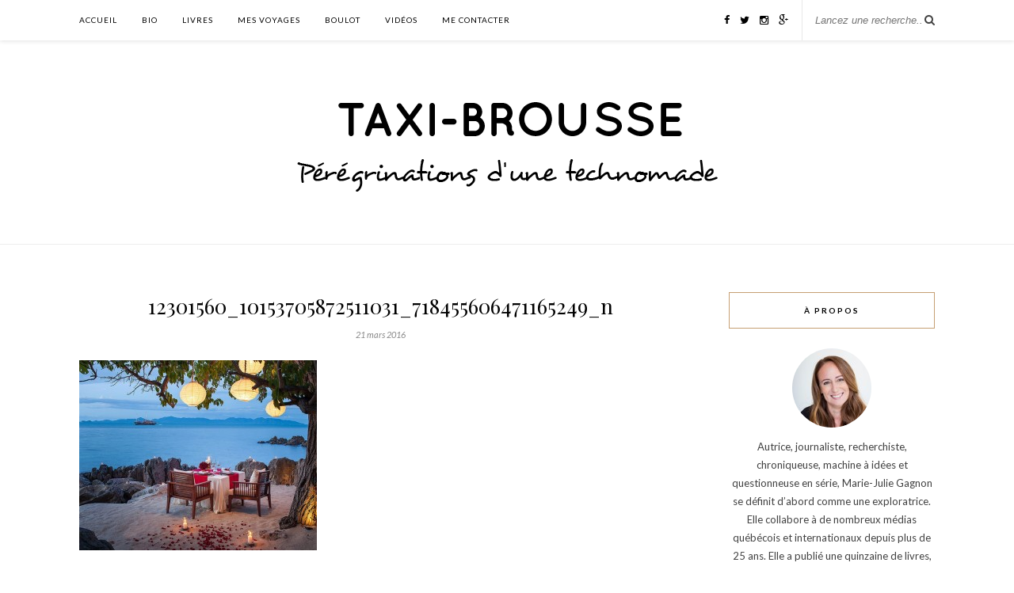

--- FILE ---
content_type: text/html; charset=UTF-8
request_url: https://www.taxibrousse.ca/2016/03/20/ou-iriez-vous-avec-un-budget-sans-limite/12301560_10153705872511031_718455606471165249_n/
body_size: 13491
content:
<!DOCTYPE html>
<html lang="fr-FR">
<head>

	<meta charset="UTF-8">
	<meta http-equiv="X-UA-Compatible" content="IE=edge">
	<meta name="viewport" content="width=device-width, initial-scale=1">

	

	<link rel="profile" href="https://gmpg.org/xfn/11" />
	
		
	<link rel="alternate" type="application/rss+xml" title="Taxi-Brousse RSS Feed" href="https://www.taxibrousse.ca/feed/" />
	<link rel="alternate" type="application/atom+xml" title="Taxi-Brousse Atom Feed" href="https://www.taxibrousse.ca/feed/atom/" />
	<link rel="pingback" href="https://www.taxibrousse.ca/xmlrpc.php" />
	
	<meta name='robots' content='index, follow, max-video-preview:-1, max-snippet:-1, max-image-preview:large' />

	<!-- This site is optimized with the Yoast SEO plugin v20.3 - https://yoast.com/wordpress/plugins/seo/ -->
	<title>12301560_10153705872511031_718455606471165249_n - Taxi-Brousse</title>
	<link rel="canonical" href="https://www.taxibrousse.ca/2016/03/20/ou-iriez-vous-avec-un-budget-sans-limite/12301560_10153705872511031_718455606471165249_n/" />
	<meta property="og:locale" content="fr_FR" />
	<meta property="og:type" content="article" />
	<meta property="og:title" content="12301560_10153705872511031_718455606471165249_n - Taxi-Brousse" />
	<meta property="og:description" content="Four Seasons Resort, Koh Samui, Thaïlande (Source: page Facebook de Four Seasons)" />
	<meta property="og:url" content="https://www.taxibrousse.ca/2016/03/20/ou-iriez-vous-avec-un-budget-sans-limite/12301560_10153705872511031_718455606471165249_n/" />
	<meta property="og:site_name" content="Taxi-Brousse" />
	<meta property="article:publisher" content="https://www.facebook.com/montaxibrousse" />
	<meta property="article:modified_time" content="2016-03-21T11:39:57+00:00" />
	<meta property="og:image" content="https://www.taxibrousse.ca/2016/03/20/ou-iriez-vous-avec-un-budget-sans-limite/12301560_10153705872511031_718455606471165249_n" />
	<meta property="og:image:width" content="960" />
	<meta property="og:image:height" content="767" />
	<meta property="og:image:type" content="image/jpeg" />
	<script type="application/ld+json" class="yoast-schema-graph">{"@context":"https://schema.org","@graph":[{"@type":"WebPage","@id":"https://www.taxibrousse.ca/2016/03/20/ou-iriez-vous-avec-un-budget-sans-limite/12301560_10153705872511031_718455606471165249_n/","url":"https://www.taxibrousse.ca/2016/03/20/ou-iriez-vous-avec-un-budget-sans-limite/12301560_10153705872511031_718455606471165249_n/","name":"12301560_10153705872511031_718455606471165249_n - Taxi-Brousse","isPartOf":{"@id":"https://www.taxibrousse.ca/#website"},"primaryImageOfPage":{"@id":"https://www.taxibrousse.ca/2016/03/20/ou-iriez-vous-avec-un-budget-sans-limite/12301560_10153705872511031_718455606471165249_n/#primaryimage"},"image":{"@id":"https://www.taxibrousse.ca/2016/03/20/ou-iriez-vous-avec-un-budget-sans-limite/12301560_10153705872511031_718455606471165249_n/#primaryimage"},"thumbnailUrl":"https://www.taxibrousse.ca/wp-content/uploads/2016/03/12301560_10153705872511031_718455606471165249_n.jpg","datePublished":"2016-03-21T11:39:23+00:00","dateModified":"2016-03-21T11:39:57+00:00","breadcrumb":{"@id":"https://www.taxibrousse.ca/2016/03/20/ou-iriez-vous-avec-un-budget-sans-limite/12301560_10153705872511031_718455606471165249_n/#breadcrumb"},"inLanguage":"fr-FR","potentialAction":[{"@type":"ReadAction","target":["https://www.taxibrousse.ca/2016/03/20/ou-iriez-vous-avec-un-budget-sans-limite/12301560_10153705872511031_718455606471165249_n/"]}]},{"@type":"ImageObject","inLanguage":"fr-FR","@id":"https://www.taxibrousse.ca/2016/03/20/ou-iriez-vous-avec-un-budget-sans-limite/12301560_10153705872511031_718455606471165249_n/#primaryimage","url":"https://www.taxibrousse.ca/wp-content/uploads/2016/03/12301560_10153705872511031_718455606471165249_n.jpg","contentUrl":"https://www.taxibrousse.ca/wp-content/uploads/2016/03/12301560_10153705872511031_718455606471165249_n.jpg","width":960,"height":767,"caption":"Four Seasons Resort, Koh Samui, Thaïlande (Source: page Facebook de Four Seasons)"},{"@type":"BreadcrumbList","@id":"https://www.taxibrousse.ca/2016/03/20/ou-iriez-vous-avec-un-budget-sans-limite/12301560_10153705872511031_718455606471165249_n/#breadcrumb","itemListElement":[{"@type":"ListItem","position":1,"name":"Home","item":"https://www.taxibrousse.ca/"},{"@type":"ListItem","position":2,"name":"Voyages de rêve: où iriez-vous avec un budget illimité ?","item":"https://www.taxibrousse.ca/2016/03/20/ou-iriez-vous-avec-un-budget-sans-limite/"},{"@type":"ListItem","position":3,"name":"12301560_10153705872511031_718455606471165249_n"}]},{"@type":"WebSite","@id":"https://www.taxibrousse.ca/#website","url":"https://www.taxibrousse.ca/","name":"Taxi-Brousse","description":"Pérégrinations d&#039;une technomade","potentialAction":[{"@type":"SearchAction","target":{"@type":"EntryPoint","urlTemplate":"https://www.taxibrousse.ca/?s={search_term_string}"},"query-input":"required name=search_term_string"}],"inLanguage":"fr-FR"}]}</script>
	<!-- / Yoast SEO plugin. -->


<link rel='dns-prefetch' href='//maps.googleapis.com' />
<link rel='dns-prefetch' href='//cdn.leafletjs.com' />
<link rel='dns-prefetch' href='//maxcdn.bootstrapcdn.com' />
<link rel='dns-prefetch' href='//fonts.googleapis.com' />
<link rel='dns-prefetch' href='//v0.wordpress.com' />
<link rel='dns-prefetch' href='//jetpack.wordpress.com' />
<link rel='dns-prefetch' href='//s0.wp.com' />
<link rel='dns-prefetch' href='//public-api.wordpress.com' />
<link rel='dns-prefetch' href='//0.gravatar.com' />
<link rel='dns-prefetch' href='//1.gravatar.com' />
<link rel='dns-prefetch' href='//2.gravatar.com' />
<link rel='dns-prefetch' href='//widgets.wp.com' />
<link rel="alternate" type="application/rss+xml" title="Taxi-Brousse &raquo; Flux" href="https://www.taxibrousse.ca/feed/" />
<link rel="alternate" type="application/rss+xml" title="Taxi-Brousse &raquo; Flux des commentaires" href="https://www.taxibrousse.ca/comments/feed/" />
<link rel="alternate" type="application/rss+xml" title="Taxi-Brousse &raquo; 12301560_10153705872511031_718455606471165249_n Flux des commentaires" href="https://www.taxibrousse.ca/2016/03/20/ou-iriez-vous-avec-un-budget-sans-limite/12301560_10153705872511031_718455606471165249_n/feed/" />
<script type="text/javascript">
window._wpemojiSettings = {"baseUrl":"https:\/\/s.w.org\/images\/core\/emoji\/14.0.0\/72x72\/","ext":".png","svgUrl":"https:\/\/s.w.org\/images\/core\/emoji\/14.0.0\/svg\/","svgExt":".svg","source":{"concatemoji":"https:\/\/www.taxibrousse.ca\/wp-includes\/js\/wp-emoji-release.min.js?ver=6.1.9"}};
/*! This file is auto-generated */
!function(e,a,t){var n,r,o,i=a.createElement("canvas"),p=i.getContext&&i.getContext("2d");function s(e,t){var a=String.fromCharCode,e=(p.clearRect(0,0,i.width,i.height),p.fillText(a.apply(this,e),0,0),i.toDataURL());return p.clearRect(0,0,i.width,i.height),p.fillText(a.apply(this,t),0,0),e===i.toDataURL()}function c(e){var t=a.createElement("script");t.src=e,t.defer=t.type="text/javascript",a.getElementsByTagName("head")[0].appendChild(t)}for(o=Array("flag","emoji"),t.supports={everything:!0,everythingExceptFlag:!0},r=0;r<o.length;r++)t.supports[o[r]]=function(e){if(p&&p.fillText)switch(p.textBaseline="top",p.font="600 32px Arial",e){case"flag":return s([127987,65039,8205,9895,65039],[127987,65039,8203,9895,65039])?!1:!s([55356,56826,55356,56819],[55356,56826,8203,55356,56819])&&!s([55356,57332,56128,56423,56128,56418,56128,56421,56128,56430,56128,56423,56128,56447],[55356,57332,8203,56128,56423,8203,56128,56418,8203,56128,56421,8203,56128,56430,8203,56128,56423,8203,56128,56447]);case"emoji":return!s([129777,127995,8205,129778,127999],[129777,127995,8203,129778,127999])}return!1}(o[r]),t.supports.everything=t.supports.everything&&t.supports[o[r]],"flag"!==o[r]&&(t.supports.everythingExceptFlag=t.supports.everythingExceptFlag&&t.supports[o[r]]);t.supports.everythingExceptFlag=t.supports.everythingExceptFlag&&!t.supports.flag,t.DOMReady=!1,t.readyCallback=function(){t.DOMReady=!0},t.supports.everything||(n=function(){t.readyCallback()},a.addEventListener?(a.addEventListener("DOMContentLoaded",n,!1),e.addEventListener("load",n,!1)):(e.attachEvent("onload",n),a.attachEvent("onreadystatechange",function(){"complete"===a.readyState&&t.readyCallback()})),(e=t.source||{}).concatemoji?c(e.concatemoji):e.wpemoji&&e.twemoji&&(c(e.twemoji),c(e.wpemoji)))}(window,document,window._wpemojiSettings);
</script>
<style type="text/css">
img.wp-smiley,
img.emoji {
	display: inline !important;
	border: none !important;
	box-shadow: none !important;
	height: 1em !important;
	width: 1em !important;
	margin: 0 0.07em !important;
	vertical-align: -0.1em !important;
	background: none !important;
	padding: 0 !important;
}
</style>
	<link rel='stylesheet' id='exile_styles-css' href='https://www.taxibrousse.ca/wp-content/plugins/cleio-maps/cleio-resources/css/exile-framework.css?ver=6.1.9' type='text/css' media='screen' />
<link rel='stylesheet' id='wp-block-library-css' href='https://www.taxibrousse.ca/wp-includes/css/dist/block-library/style.min.css?ver=6.1.9' type='text/css' media='all' />
<style id='wp-block-library-inline-css' type='text/css'>
.has-text-align-justify{text-align:justify;}
</style>
<link rel='stylesheet' id='mediaelement-css' href='https://www.taxibrousse.ca/wp-includes/js/mediaelement/mediaelementplayer-legacy.min.css?ver=4.2.17' type='text/css' media='all' />
<link rel='stylesheet' id='wp-mediaelement-css' href='https://www.taxibrousse.ca/wp-includes/js/mediaelement/wp-mediaelement.min.css?ver=6.1.9' type='text/css' media='all' />
<link rel='stylesheet' id='classic-theme-styles-css' href='https://www.taxibrousse.ca/wp-includes/css/classic-themes.min.css?ver=1' type='text/css' media='all' />
<style id='global-styles-inline-css' type='text/css'>
body{--wp--preset--color--black: #000000;--wp--preset--color--cyan-bluish-gray: #abb8c3;--wp--preset--color--white: #ffffff;--wp--preset--color--pale-pink: #f78da7;--wp--preset--color--vivid-red: #cf2e2e;--wp--preset--color--luminous-vivid-orange: #ff6900;--wp--preset--color--luminous-vivid-amber: #fcb900;--wp--preset--color--light-green-cyan: #7bdcb5;--wp--preset--color--vivid-green-cyan: #00d084;--wp--preset--color--pale-cyan-blue: #8ed1fc;--wp--preset--color--vivid-cyan-blue: #0693e3;--wp--preset--color--vivid-purple: #9b51e0;--wp--preset--gradient--vivid-cyan-blue-to-vivid-purple: linear-gradient(135deg,rgba(6,147,227,1) 0%,rgb(155,81,224) 100%);--wp--preset--gradient--light-green-cyan-to-vivid-green-cyan: linear-gradient(135deg,rgb(122,220,180) 0%,rgb(0,208,130) 100%);--wp--preset--gradient--luminous-vivid-amber-to-luminous-vivid-orange: linear-gradient(135deg,rgba(252,185,0,1) 0%,rgba(255,105,0,1) 100%);--wp--preset--gradient--luminous-vivid-orange-to-vivid-red: linear-gradient(135deg,rgba(255,105,0,1) 0%,rgb(207,46,46) 100%);--wp--preset--gradient--very-light-gray-to-cyan-bluish-gray: linear-gradient(135deg,rgb(238,238,238) 0%,rgb(169,184,195) 100%);--wp--preset--gradient--cool-to-warm-spectrum: linear-gradient(135deg,rgb(74,234,220) 0%,rgb(151,120,209) 20%,rgb(207,42,186) 40%,rgb(238,44,130) 60%,rgb(251,105,98) 80%,rgb(254,248,76) 100%);--wp--preset--gradient--blush-light-purple: linear-gradient(135deg,rgb(255,206,236) 0%,rgb(152,150,240) 100%);--wp--preset--gradient--blush-bordeaux: linear-gradient(135deg,rgb(254,205,165) 0%,rgb(254,45,45) 50%,rgb(107,0,62) 100%);--wp--preset--gradient--luminous-dusk: linear-gradient(135deg,rgb(255,203,112) 0%,rgb(199,81,192) 50%,rgb(65,88,208) 100%);--wp--preset--gradient--pale-ocean: linear-gradient(135deg,rgb(255,245,203) 0%,rgb(182,227,212) 50%,rgb(51,167,181) 100%);--wp--preset--gradient--electric-grass: linear-gradient(135deg,rgb(202,248,128) 0%,rgb(113,206,126) 100%);--wp--preset--gradient--midnight: linear-gradient(135deg,rgb(2,3,129) 0%,rgb(40,116,252) 100%);--wp--preset--duotone--dark-grayscale: url('#wp-duotone-dark-grayscale');--wp--preset--duotone--grayscale: url('#wp-duotone-grayscale');--wp--preset--duotone--purple-yellow: url('#wp-duotone-purple-yellow');--wp--preset--duotone--blue-red: url('#wp-duotone-blue-red');--wp--preset--duotone--midnight: url('#wp-duotone-midnight');--wp--preset--duotone--magenta-yellow: url('#wp-duotone-magenta-yellow');--wp--preset--duotone--purple-green: url('#wp-duotone-purple-green');--wp--preset--duotone--blue-orange: url('#wp-duotone-blue-orange');--wp--preset--font-size--small: 13px;--wp--preset--font-size--medium: 20px;--wp--preset--font-size--large: 36px;--wp--preset--font-size--x-large: 42px;--wp--preset--spacing--20: 0.44rem;--wp--preset--spacing--30: 0.67rem;--wp--preset--spacing--40: 1rem;--wp--preset--spacing--50: 1.5rem;--wp--preset--spacing--60: 2.25rem;--wp--preset--spacing--70: 3.38rem;--wp--preset--spacing--80: 5.06rem;}:where(.is-layout-flex){gap: 0.5em;}body .is-layout-flow > .alignleft{float: left;margin-inline-start: 0;margin-inline-end: 2em;}body .is-layout-flow > .alignright{float: right;margin-inline-start: 2em;margin-inline-end: 0;}body .is-layout-flow > .aligncenter{margin-left: auto !important;margin-right: auto !important;}body .is-layout-constrained > .alignleft{float: left;margin-inline-start: 0;margin-inline-end: 2em;}body .is-layout-constrained > .alignright{float: right;margin-inline-start: 2em;margin-inline-end: 0;}body .is-layout-constrained > .aligncenter{margin-left: auto !important;margin-right: auto !important;}body .is-layout-constrained > :where(:not(.alignleft):not(.alignright):not(.alignfull)){max-width: var(--wp--style--global--content-size);margin-left: auto !important;margin-right: auto !important;}body .is-layout-constrained > .alignwide{max-width: var(--wp--style--global--wide-size);}body .is-layout-flex{display: flex;}body .is-layout-flex{flex-wrap: wrap;align-items: center;}body .is-layout-flex > *{margin: 0;}:where(.wp-block-columns.is-layout-flex){gap: 2em;}.has-black-color{color: var(--wp--preset--color--black) !important;}.has-cyan-bluish-gray-color{color: var(--wp--preset--color--cyan-bluish-gray) !important;}.has-white-color{color: var(--wp--preset--color--white) !important;}.has-pale-pink-color{color: var(--wp--preset--color--pale-pink) !important;}.has-vivid-red-color{color: var(--wp--preset--color--vivid-red) !important;}.has-luminous-vivid-orange-color{color: var(--wp--preset--color--luminous-vivid-orange) !important;}.has-luminous-vivid-amber-color{color: var(--wp--preset--color--luminous-vivid-amber) !important;}.has-light-green-cyan-color{color: var(--wp--preset--color--light-green-cyan) !important;}.has-vivid-green-cyan-color{color: var(--wp--preset--color--vivid-green-cyan) !important;}.has-pale-cyan-blue-color{color: var(--wp--preset--color--pale-cyan-blue) !important;}.has-vivid-cyan-blue-color{color: var(--wp--preset--color--vivid-cyan-blue) !important;}.has-vivid-purple-color{color: var(--wp--preset--color--vivid-purple) !important;}.has-black-background-color{background-color: var(--wp--preset--color--black) !important;}.has-cyan-bluish-gray-background-color{background-color: var(--wp--preset--color--cyan-bluish-gray) !important;}.has-white-background-color{background-color: var(--wp--preset--color--white) !important;}.has-pale-pink-background-color{background-color: var(--wp--preset--color--pale-pink) !important;}.has-vivid-red-background-color{background-color: var(--wp--preset--color--vivid-red) !important;}.has-luminous-vivid-orange-background-color{background-color: var(--wp--preset--color--luminous-vivid-orange) !important;}.has-luminous-vivid-amber-background-color{background-color: var(--wp--preset--color--luminous-vivid-amber) !important;}.has-light-green-cyan-background-color{background-color: var(--wp--preset--color--light-green-cyan) !important;}.has-vivid-green-cyan-background-color{background-color: var(--wp--preset--color--vivid-green-cyan) !important;}.has-pale-cyan-blue-background-color{background-color: var(--wp--preset--color--pale-cyan-blue) !important;}.has-vivid-cyan-blue-background-color{background-color: var(--wp--preset--color--vivid-cyan-blue) !important;}.has-vivid-purple-background-color{background-color: var(--wp--preset--color--vivid-purple) !important;}.has-black-border-color{border-color: var(--wp--preset--color--black) !important;}.has-cyan-bluish-gray-border-color{border-color: var(--wp--preset--color--cyan-bluish-gray) !important;}.has-white-border-color{border-color: var(--wp--preset--color--white) !important;}.has-pale-pink-border-color{border-color: var(--wp--preset--color--pale-pink) !important;}.has-vivid-red-border-color{border-color: var(--wp--preset--color--vivid-red) !important;}.has-luminous-vivid-orange-border-color{border-color: var(--wp--preset--color--luminous-vivid-orange) !important;}.has-luminous-vivid-amber-border-color{border-color: var(--wp--preset--color--luminous-vivid-amber) !important;}.has-light-green-cyan-border-color{border-color: var(--wp--preset--color--light-green-cyan) !important;}.has-vivid-green-cyan-border-color{border-color: var(--wp--preset--color--vivid-green-cyan) !important;}.has-pale-cyan-blue-border-color{border-color: var(--wp--preset--color--pale-cyan-blue) !important;}.has-vivid-cyan-blue-border-color{border-color: var(--wp--preset--color--vivid-cyan-blue) !important;}.has-vivid-purple-border-color{border-color: var(--wp--preset--color--vivid-purple) !important;}.has-vivid-cyan-blue-to-vivid-purple-gradient-background{background: var(--wp--preset--gradient--vivid-cyan-blue-to-vivid-purple) !important;}.has-light-green-cyan-to-vivid-green-cyan-gradient-background{background: var(--wp--preset--gradient--light-green-cyan-to-vivid-green-cyan) !important;}.has-luminous-vivid-amber-to-luminous-vivid-orange-gradient-background{background: var(--wp--preset--gradient--luminous-vivid-amber-to-luminous-vivid-orange) !important;}.has-luminous-vivid-orange-to-vivid-red-gradient-background{background: var(--wp--preset--gradient--luminous-vivid-orange-to-vivid-red) !important;}.has-very-light-gray-to-cyan-bluish-gray-gradient-background{background: var(--wp--preset--gradient--very-light-gray-to-cyan-bluish-gray) !important;}.has-cool-to-warm-spectrum-gradient-background{background: var(--wp--preset--gradient--cool-to-warm-spectrum) !important;}.has-blush-light-purple-gradient-background{background: var(--wp--preset--gradient--blush-light-purple) !important;}.has-blush-bordeaux-gradient-background{background: var(--wp--preset--gradient--blush-bordeaux) !important;}.has-luminous-dusk-gradient-background{background: var(--wp--preset--gradient--luminous-dusk) !important;}.has-pale-ocean-gradient-background{background: var(--wp--preset--gradient--pale-ocean) !important;}.has-electric-grass-gradient-background{background: var(--wp--preset--gradient--electric-grass) !important;}.has-midnight-gradient-background{background: var(--wp--preset--gradient--midnight) !important;}.has-small-font-size{font-size: var(--wp--preset--font-size--small) !important;}.has-medium-font-size{font-size: var(--wp--preset--font-size--medium) !important;}.has-large-font-size{font-size: var(--wp--preset--font-size--large) !important;}.has-x-large-font-size{font-size: var(--wp--preset--font-size--x-large) !important;}
.wp-block-navigation a:where(:not(.wp-element-button)){color: inherit;}
:where(.wp-block-columns.is-layout-flex){gap: 2em;}
.wp-block-pullquote{font-size: 1.5em;line-height: 1.6;}
</style>
<link rel='stylesheet' id='mc4wp-form-themes-css' href='https://www.taxibrousse.ca/wp-content/plugins/mailchimp-for-wp/assets/css/form-themes.css?ver=4.9.1' type='text/css' media='all' />
<link rel='stylesheet' id='parent-style-css' href='https://www.taxibrousse.ca/wp-content/themes/rosemary/style.css?ver=6.1.9' type='text/css' media='all' />
<link rel='stylesheet' id='sp_style-css' href='https://www.taxibrousse.ca/wp-content/themes/taxi-brousse/style.css?ver=6.1.9' type='text/css' media='all' />
<link rel='stylesheet' id='slicknav-css-css' href='https://www.taxibrousse.ca/wp-content/themes/rosemary/css/slicknav.css?ver=6.1.9' type='text/css' media='all' />
<link rel='stylesheet' id='bxslider-css-css' href='https://www.taxibrousse.ca/wp-content/themes/rosemary/css/jquery.bxslider.css?ver=6.1.9' type='text/css' media='all' />
<link rel='stylesheet' id='font-awesome-css' href='//maxcdn.bootstrapcdn.com/font-awesome/4.3.0/css/font-awesome.min.css?ver=6.1.9' type='text/css' media='all' />
<link rel='stylesheet' id='responsive-css' href='https://www.taxibrousse.ca/wp-content/themes/rosemary/css/responsive.css?ver=6.1.9' type='text/css' media='all' />
<link rel='stylesheet' id='default_body_font-css' href='https://fonts.googleapis.com/css?family=Lato%3A400%2C700%2C400italic%2C700italic&#038;subset=latin%2Clatin-ext&#038;ver=6.1.9' type='text/css' media='all' />
<link rel='stylesheet' id='default_heading_font-css' href='https://fonts.googleapis.com/css?family=Playfair+Display%3A400%2C700%2C400italic%2C700italic&#038;subset=latin%2Clatin-ext&#038;ver=6.1.9' type='text/css' media='all' />
<link rel='stylesheet' id='leaflet-css-css' href='https://cdn.leafletjs.com/leaflet-0.6.3/leaflet.css?ver=6.1.9' type='text/css' media='all' />
<link rel='stylesheet' id='fontawesome_styles-css' href='https://www.taxibrousse.ca/wp-content/plugins/cleio-maps/cleio-resources/css/font-awesome.css?ver=6.1.9' type='text/css' media='screen' />
<link rel='stylesheet' id='cleiomaps-front-style-css' href='https://www.taxibrousse.ca/wp-content/plugins/cleio-maps/resources/css/cleiomaps-frontend.css?ver=6.1.9' type='text/css' media='screen' />
<link rel='stylesheet' id='jetpack_css-css' href='https://www.taxibrousse.ca/wp-content/plugins/jetpack/css/jetpack.css?ver=11.9.3' type='text/css' media='all' />
      <script>
      if (document.location.protocol != "https:") {
          document.location = document.URL.replace(/^http:/i, "https:");
      }
      </script>
      <script type='text/javascript' src='https://www.taxibrousse.ca/wp-includes/js/jquery/jquery.min.js?ver=3.6.1' id='jquery-core-js'></script>
<script type='text/javascript' src='https://www.taxibrousse.ca/wp-includes/js/jquery/jquery-migrate.min.js?ver=3.3.2' id='jquery-migrate-js'></script>
<script type='text/javascript' src='https://www.taxibrousse.ca/wp-includes/js/jquery/ui/core.min.js?ver=1.13.2' id='jquery-ui-core-js'></script>
<script type='text/javascript' src='https://www.taxibrousse.ca/wp-includes/js/jquery/ui/mouse.min.js?ver=1.13.2' id='jquery-ui-mouse-js'></script>
<script type='text/javascript' src='https://www.taxibrousse.ca/wp-includes/js/jquery/ui/resizable.min.js?ver=1.13.2' id='jquery-ui-resizable-js'></script>
<script type='text/javascript' src='https://www.taxibrousse.ca/wp-includes/js/jquery/ui/draggable.min.js?ver=1.13.2' id='jquery-ui-draggable-js'></script>
<script type='text/javascript' src='https://www.taxibrousse.ca/wp-includes/js/jquery/ui/controlgroup.min.js?ver=1.13.2' id='jquery-ui-controlgroup-js'></script>
<script type='text/javascript' src='https://www.taxibrousse.ca/wp-includes/js/jquery/ui/checkboxradio.min.js?ver=1.13.2' id='jquery-ui-checkboxradio-js'></script>
<script type='text/javascript' src='https://www.taxibrousse.ca/wp-includes/js/jquery/ui/button.min.js?ver=1.13.2' id='jquery-ui-button-js'></script>
<script type='text/javascript' src='https://www.taxibrousse.ca/wp-includes/js/jquery/ui/dialog.min.js?ver=1.13.2' id='jquery-ui-dialog-js'></script>
<script type='text/javascript' id='gmap-js-extra'>
/* <![CDATA[ */
var cleiolang = {"language":"fr-FR"};
/* ]]> */
</script>
<script type='text/javascript' src='https://maps.googleapis.com/maps/api/js?key=+AIzaSyAOKZQJm2E6Pc-tRJI31HMkXLCvR1HVfzg&#038;language=fr-FR&#038;sensor=false&#038;ver=6.1.9' id='gmap-js'></script>
<script type='text/javascript' src='https://www.taxibrousse.ca/wp-content/plugins/cleio-maps/cleio-resources/js/fontawesome-markers.js?ver=6.1.9' id='gmap-iconmarker-js'></script>
<script type='text/javascript' src='https://cdn.leafletjs.com/leaflet-0.6.3/leaflet.js?ver=6.1.9' id='leaflet-js-js'></script>
<script type='text/javascript' src='https://www.taxibrousse.ca/wp-content/plugins/cleio-maps/resources/js/leaflet.awesome-markers.js?ver=6.1.9' id='leaflet-iconmarker-js'></script>
<script type='text/javascript' src='https://www.taxibrousse.ca/wp-content/plugins/cleio-maps/resources/js/cleio.front.leaflet.js?ver=6.1.9' id='cleio-general-leaflet-js-js'></script>
<link rel="https://api.w.org/" href="https://www.taxibrousse.ca/wp-json/" /><link rel="alternate" type="application/json" href="https://www.taxibrousse.ca/wp-json/wp/v2/media/29785" /><link rel="EditURI" type="application/rsd+xml" title="RSD" href="https://www.taxibrousse.ca/xmlrpc.php?rsd" />
<link rel="wlwmanifest" type="application/wlwmanifest+xml" href="https://www.taxibrousse.ca/wp-includes/wlwmanifest.xml" />
<meta name="generator" content="WordPress 6.1.9" />
<link rel='shortlink' href='https://wp.me/a3S8DI-7Kp' />
<link rel="alternate" type="application/json+oembed" href="https://www.taxibrousse.ca/wp-json/oembed/1.0/embed?url=https%3A%2F%2Fwww.taxibrousse.ca%2F2016%2F03%2F20%2Fou-iriez-vous-avec-un-budget-sans-limite%2F12301560_10153705872511031_718455606471165249_n%2F" />
<link rel="alternate" type="text/xml+oembed" href="https://www.taxibrousse.ca/wp-json/oembed/1.0/embed?url=https%3A%2F%2Fwww.taxibrousse.ca%2F2016%2F03%2F20%2Fou-iriez-vous-avec-un-budget-sans-limite%2F12301560_10153705872511031_718455606471165249_n%2F&#038;format=xml" />
	<style>img#wpstats{display:none}</style>
		    <style type="text/css">
	
		#logo { padding:60px 0 40px; }
		
								#nav-wrapper .menu li.current-menu-item > a, #nav-wrapper .menu li.current_page_item > a, #nav-wrapper .menu li a:hover {  color:; }
		
		#nav-wrapper .menu .sub-menu, #nav-wrapper .menu .children { background: ; }
		#nav-wrapper ul.menu ul a, #nav-wrapper .menu ul ul a {  color:; }
		#nav-wrapper ul.menu ul a:hover, #nav-wrapper .menu ul ul a:hover { color: ; background:; }
		
		.slicknav_nav { background:; }
		.slicknav_nav a { color:; }
		.slicknav_menu .slicknav_icon-bar { background-color:; }
		
		#top-social a i { color:; }
		#top-social a:hover i { color:; }
		
		#top-search i { color:; }
		#top-search { border-color:; }
		
		.widget-title { background:; color:; border-color:; }
		
		a, .social-widget a:hover > i { color:; }
		.post-header .cat a, .post-entry blockquote { border-color:; }
		
		.feat-item .read-more, .more-button  { background:; color:; border-color:;}
		.feat-item .read-more:hover, .more-button:hover  { background:; color:; border-color:;}
		
				
    </style>
    	
</head>

<body data-rsssl=1 class="attachment attachment-template-default single single-attachment postid-29785 attachmentid-29785 attachment-jpeg">

	<div id="top-bar">
	
		<div class="container">
			
			<div id="nav-wrapper">
				<ul id="menu-menu-1" class="menu"><li id="menu-item-24264" class="menu-item menu-item-type-custom menu-item-object-custom menu-item-home menu-item-24264"><a href="https://www.taxibrousse.ca">Accueil</a></li>
<li id="menu-item-24262" class="menu-item menu-item-type-post_type menu-item-object-page menu-item-24262"><a href="https://www.taxibrousse.ca/qui-suis-je/">Bio</a></li>
<li id="menu-item-24260" class="menu-item menu-item-type-post_type menu-item-object-page menu-item-24260"><a href="https://www.taxibrousse.ca/livres/">Livres</a></li>
<li id="menu-item-35559" class="menu-item menu-item-type-post_type menu-item-object-page menu-item-35559"><a href="https://www.taxibrousse.ca/mes-voyages-2/">Mes voyages</a></li>
<li id="menu-item-24261" class="menu-item menu-item-type-post_type menu-item-object-page menu-item-24261"><a href="https://www.taxibrousse.ca/quelques-articles/">Boulot</a></li>
<li id="menu-item-24257" class="menu-item menu-item-type-post_type menu-item-object-page menu-item-24257"><a href="https://www.taxibrousse.ca/videos/">Vidéos</a></li>
<li id="menu-item-24258" class="menu-item menu-item-type-post_type menu-item-object-page menu-item-24258"><a href="https://www.taxibrousse.ca/me-contacter/">Me contacter</a></li>
</ul>			</div>
			
			<div class="menu-mobile"></div>
			
						<div id="top-search">
				<form role="search" method="get" id="searchform" action="https://www.taxibrousse.ca/">
		<input type="text" placeholder="Lancez une recherche..." name="s" id="s" />
</form>				<i class="fa fa-search search-desktop"></i>
				<i class="fa fa-search search-toggle"></i>
			</div>
			
			<!-- Responsive Search -->
			<div class="show-search">
				<form role="search" method="get" id="searchform" action="https://www.taxibrousse.ca/">
		<input type="text" placeholder="Lancez une recherche..." name="s" id="s" />
</form>			</div>
			<!-- -->
						
						<div id="top-social" >
				
				<a href="http://facebook.com/montaxibrousse" target="_blank"><i class="fa fa-facebook"></i></a>				<a href="http://twitter.com/technomade" target="_blank"><i class="fa fa-twitter"></i></a>				<a href="http://instagram.com/technomade" target="_blank"><i class="fa fa-instagram"></i></a>												<a href="http://plus.google.com/+MarieJulieGagnonTechnomade" target="_blank"><i class="fa fa-google-plus"></i></a>																																
			</div>
						
		</div>
	
	</div>
	
	<header id="header">
	
		<div class="container">
			
			<div id="logo">
				
									
											<h2><a href="https://www.taxibrousse.ca"><img src="https://www.taxibrousse.ca/wp-content/uploads/2015/06/logo.png" alt="Taxi-Brousse" /></a></h2>
										
								
			</div>
			
		</div>
		
	</header>	
	<div class="container">
		
		<div id="content">
		
			<div id="main" >
			
								
					<article id="post-29785" class="post-29785 attachment type-attachment status-inherit hentry">
	
	<div class="post-header">
		
				<span class="cat"></span>
				
					<h1>12301560_10153705872511031_718455606471165249_n</h1>
				
				<span class="date">21 mars 2016</span>
				
	</div>
	
			
				
		
	<div class="post-entry">
		
				
			<p class="attachment"><a href='https://www.taxibrousse.ca/wp-content/uploads/2016/03/12301560_10153705872511031_718455606471165249_n.jpg'><img width="300" height="240" src="https://www.taxibrousse.ca/wp-content/uploads/2016/03/12301560_10153705872511031_718455606471165249_n-300x240.jpg" class="attachment-medium size-medium" alt="" decoding="async" loading="lazy" srcset="https://www.taxibrousse.ca/wp-content/uploads/2016/03/12301560_10153705872511031_718455606471165249_n-300x240.jpg 300w, https://www.taxibrousse.ca/wp-content/uploads/2016/03/12301560_10153705872511031_718455606471165249_n-768x614.jpg 768w, https://www.taxibrousse.ca/wp-content/uploads/2016/03/12301560_10153705872511031_718455606471165249_n.jpg 960w" sizes="(max-width: 300px) 100vw, 300px" /></a></p>
			
				
		
				
							
										
	</div>
	
		
	<div class="post-meta">
		
				
		<div class="meta-comments">
			<a href="https://www.taxibrousse.ca/2016/03/20/ou-iriez-vous-avec-un-budget-sans-limite/12301560_10153705872511031_718455606471165249_n/#respond">0 Comments</a>		</div>
				
				
	</div>
		
				<div class="post-author">
		
	<div class="author-img">
		<img alt='' src='https://secure.gravatar.com/avatar/b87770dfee6aad8be29d18e7ecfa4699?s=100&#038;d=identicon&#038;r=g' srcset='https://secure.gravatar.com/avatar/b87770dfee6aad8be29d18e7ecfa4699?s=200&#038;d=identicon&#038;r=g 2x' class='avatar avatar-100 photo' height='100' width='100' loading='lazy' decoding='async'/>	</div>
	
	<div class="author-content">
		<h5><a href="https://www.taxibrousse.ca/author/marieju/" title="Articles par Marie-Julie Gagnon" rel="author">Marie-Julie Gagnon</a></h5>
		<p>Autrice, journaliste, recherchiste, chroniqueuse, machine à idées et questionneuse en série, Marie-Julie Gagnon se définit d’abord comme une exploratrice. Elle collabore à de nombreux médias québécois et internationaux depuis plus de 25 ans. Elle a publié une quinzaine de livres, dont les essais « Voyager mieux : est-ce vraiment possible ? » (Québec Amérique, 2023), « Que reste-t-il de nos voyages ? » (Éditions de l'Homme, 2019) et le récit «Cartes postales du Canada » (Michel Lafon, 2017), en plus de diriger les deux tomes du collectif « Testé et approuvé : le Québec en plus de 100 expériences extraordinaires » (Parfum d'encre, 2017 et 2023) et de coécrire « Le voyage pour les filles qui ont peur de tout »,  (Michel Lafon, 2015 / 2020). Elle a lancé le blogue Taxi-brousse en 2008 et visité plus d'une soixantaine de pays, dont le Canada, qu'elle ne se lasse pas de sillonner de long en large.
Certains voyagent pour voir le monde, elle, c’est d’abord pour le « ressentir » (et, accessoirement, goûter tous les desserts au chocolat qui croisent sa route).
Sur Twitter, Instagram et TikTok: @mariejuliega. Sur Facebook: facebook.com/montaxibrousse/</p>
		<a target="_blank" class="author-social" href="http://facebook.com/https://www.facebook.com/montaxibrousse"><i class="fa fa-facebook"></i></a>		<a target="_blank" class="author-social" href="http://twitter.com/mariejuliega"><i class="fa fa-twitter"></i></a>									</div>
	
</div>			
							
	<div class="post-comments" id="comments">
	
	<div class="post-box"><h4 class="post-box-title">Aucun commentaire</h4></div><div class='comments'></div><div id='comments_pagination'></div>
		<div id="respond" class="comment-respond">
							<h3 id="reply-title" class="comment-reply-title">Laisser un commentaire					<small><a rel="nofollow" id="cancel-comment-reply-link" href="/2016/03/20/ou-iriez-vous-avec-un-budget-sans-limite/12301560_10153705872511031_718455606471165249_n/#respond" style="display:none;">Annuler la réponse.</a></small>
				</h3>
						<form id="commentform" class="comment-form">
				<iframe
					title="Formulaire de commentaire"
					src="https://jetpack.wordpress.com/jetpack-comment/?blogid=57231934&#038;postid=29785&#038;comment_registration=0&#038;require_name_email=1&#038;stc_enabled=1&#038;stb_enabled=1&#038;show_avatars=1&#038;avatar_default=identicon&#038;greeting=Laisser+un+commentaire&#038;jetpack_comments_nonce=9d62d104ec&#038;greeting_reply=R%C3%A9pondre+%C3%A0+%25s&#038;color_scheme=light&#038;lang=fr_FR&#038;jetpack_version=11.9.3&#038;show_cookie_consent=10&#038;has_cookie_consent=0&#038;token_key=%3Bnormal%3B&#038;sig=60359068c1156d606052431386ad1facb613b162#parent=https%3A%2F%2Fwww.taxibrousse.ca%2F2016%2F03%2F20%2Fou-iriez-vous-avec-un-budget-sans-limite%2F12301560_10153705872511031_718455606471165249_n%2F"
											name="jetpack_remote_comment"
						style="width:100%; height: 430px; border:0;"
										class="jetpack_remote_comment"
					id="jetpack_remote_comment"
					sandbox="allow-same-origin allow-top-navigation allow-scripts allow-forms allow-popups"
				>
									</iframe>
									<!--[if !IE]><!-->
					<script>
						document.addEventListener('DOMContentLoaded', function () {
							var commentForms = document.getElementsByClassName('jetpack_remote_comment');
							for (var i = 0; i < commentForms.length; i++) {
								commentForms[i].allowTransparency = false;
								commentForms[i].scrolling = 'no';
							}
						});
					</script>
					<!--<![endif]-->
							</form>
		</div>

		
		<input type="hidden" name="comment_parent" id="comment_parent" value="" />

		

</div> <!-- end comments div -->
	
</article>						
								
								
			</div>

<aside id="sidebar">
	
	<div id="solopine_about_widget-2" class="widget solopine_about_widget"><h4 class="widget-title">À Propos</h4>			
			<div class="about-widget">
			
						<img src="https://2.gravatar.com/avatar/b87770dfee6aad8be29d18e7ecfa4699?s=100&#038;d=identicon&#038;r=g" alt="À Propos" class="about-round"/>
						
						<p>Autrice, journaliste, recherchiste, chroniqueuse, machine à idées et questionneuse en série, Marie-Julie Gagnon se définit d’abord comme une exploratrice. Elle collabore à de nombreux médias québécois et internationaux depuis plus de 25 ans. Elle a publié une quinzaine de livres, dont les essais « Voyager mieux : est-ce vraiment possible ? » (Québec Amérique, 2023), « Que reste-t-il de nos voyages ? » (Éditions de l'Homme, 2019) et le récit «Cartes postales du Canada » (Michel Lafon, 2017), en plus de diriger les deux tomes du collectif « Testé et approuvé : le Québec en plus de 100 expériences extraordinaires » (Parfum d'encre, 2017 et 2023) et de coécrire « Le voyage pour les filles qui ont peur de tout »,  (Michel Lafon, 2015 / 2020). Elle a lancé le blogue Taxi-brousse en 2008 et visité plus d'une soixantaine de pays, dont le Canada, qu'elle ne se lasse pas de sillonner de long en large.
Certains voyagent pour voir le monde, elle, c’est d’abord pour le « ressentir » (et, accessoirement, goûter tous les desserts au chocolat qui croisent sa route).
Sur Twitter, Instagram et TikTok: @mariejuliega. Sur Facebook: facebook.com/montaxibrousse/</p>
				
			
			</div>
			
		</div><div id="media_image-9" class="widget widget_media_image"><img width="500" height="500" src="https://www.taxibrousse.ca/wp-content/uploads/2023/03/blogorcolumn1.png" class="image wp-image-35805 alignnone attachment-full size-full" alt="" decoding="async" loading="lazy" style="max-width: 100%; height: auto;" srcset="https://www.taxibrousse.ca/wp-content/uploads/2023/03/blogorcolumn1.png 500w, https://www.taxibrousse.ca/wp-content/uploads/2023/03/blogorcolumn1-300x300.png 300w" sizes="(max-width: 500px) 100vw, 500px" /></div><div id="categories-3" class="widget widget_categories"><h4 class="widget-title">Catégories</h4><form action="https://www.taxibrousse.ca" method="get"><label class="screen-reader-text" for="cat">Catégories</label><select  name='cat' id='cat' class='postform'>
	<option value='-1'>Sélectionner une catégorie</option>
	<option class="level-0" value="680">Accessoires</option>
	<option class="level-0" value="20">Actualité</option>
	<option class="level-0" value="812">Aéroport</option>
	<option class="level-0" value="7">Afrique</option>
	<option class="level-0" value="1011">Alberta</option>
	<option class="level-0" value="18">Amérique</option>
	<option class="level-0" value="8">Asie</option>
	<option class="level-0" value="9">Boulot</option>
	<option class="level-0" value="448">buzz</option>
	<option class="level-0" value="89">Canada</option>
	<option class="level-0" value="29">Caraïbes</option>
	<option class="level-0" value="19">Causes</option>
	<option class="level-0" value="1016">Chronique</option>
	<option class="level-0" value="77">Ciné</option>
	<option class="level-0" value="1009">cinéma</option>
	<option class="level-0" value="1010">Colombie-Britannique</option>
	<option class="level-0" value="791">Complément de chronique</option>
	<option class="level-0" value="905">Concours</option>
	<option class="level-0" value="997">Costa Rica</option>
	<option class="level-0" value="1003">Côte-Nord</option>
	<option class="level-0" value="578">croisière</option>
	<option class="level-0" value="1049">Cuba</option>
	<option class="level-0" value="25">Dans les médias</option>
	<option class="level-0" value="691">Écriture</option>
	<option class="level-0" value="502">En vrac</option>
	<option class="level-0" value="591">EnTransit.ca</option>
	<option class="level-0" value="48">Entrevues</option>
	<option class="level-0" value="282">Espagne</option>
	<option class="level-0" value="984">États d&#8217;âme</option>
	<option class="level-0" value="577">États d&#039;âmes</option>
	<option class="level-0" value="71">États-Unis</option>
	<option class="level-0" value="6">Europe</option>
	<option class="level-0" value="3">Fragments</option>
	<option class="level-0" value="135">France</option>
	<option class="level-0" value="243">Futilité</option>
	<option class="level-0" value="39">Gourmandise</option>
	<option class="level-0" value="1018">Guadeloupe</option>
	<option class="level-0" value="585">Haïti</option>
	<option class="level-0" value="980">hébergement</option>
	<option class="level-0" value="794">Hiver</option>
	<option class="level-0" value="1020">Hongrie</option>
	<option class="level-0" value="721">Hôtels</option>
	<option class="level-0" value="1007">Îles de la Madeleine</option>
	<option class="level-0" value="1008">Îles de la Madeleine</option>
	<option class="level-0" value="4">Insolite</option>
	<option class="level-0" value="802">iPhoneographie</option>
	<option class="level-0" value="462">Lac-Saint-Jean</option>
	<option class="level-0" value="952">Laurentides</option>
	<option class="level-0" value="1000">Livre</option>
	<option class="level-0" value="332">Livres</option>
	<option class="level-0" value="832">Martinique</option>
	<option class="level-0" value="191">Médias sociaux</option>
	<option class="level-0" value="27">Montréal</option>
	<option class="level-0" value="1014">Moyen-Orient</option>
	<option class="level-0" value="115">N&#8217;importe quoi</option>
	<option class="level-0" value="1055">New York</option>
	<option class="level-0" value="2">Nomade sédentaire</option>
	<option class="level-0" value="1">Non classé</option>
	<option class="level-0" value="1061">Outaouais</option>
	<option class="level-0" value="958">Photo</option>
	<option class="level-0" value="37">Plages</option>
	<option class="level-0" value="173">Plogue(s)</option>
	<option class="level-0" value="1056">Pratico</option>
	<option class="level-0" value="26">Prendre le large</option>
	<option class="level-0" value="30">Prof Marieju</option>
	<option class="level-0" value="121">Québec</option>
	<option class="level-0" value="1006">Québec maritime</option>
	<option class="level-0" value="645">réflexion</option>
	<option class="level-0" value="14">Réflexions</option>
	<option class="level-0" value="954">Saguenay-Lac-Saint-Jean</option>
	<option class="level-0" value="1051">Santé</option>
	<option class="level-0" value="46">Sénégal</option>
	<option class="level-0" value="793">Spa</option>
	<option class="level-0" value="782">Suisse</option>
	<option class="level-0" value="86">Sur la route</option>
	<option class="level-0" value="119">Taïwan 2008</option>
	<option class="level-0" value="113">Technomade</option>
	<option class="level-0" value="382">télévision</option>
	<option class="level-0" value="42">Tendances</option>
	<option class="level-0" value="576">Top 3</option>
	<option class="level-0" value="1021">Tranches de route</option>
	<option class="level-0" value="17">Trouvailles</option>
	<option class="level-0" value="869">Turquie</option>
	<option class="level-0" value="809">Tuyaux</option>
	<option class="level-0" value="78">Uncategorized</option>
	<option class="level-0" value="5">Une image vaut mille mots</option>
	<option class="level-0" value="773">USA</option>
	<option class="level-0" value="10">Vidéo</option>
	<option class="level-0" value="999">Voyage en famille</option>
	<option class="level-0" value="164">Voyager avec des enfants</option>
	<option class="level-0" value="996">Voyager en famille</option>
</select>
</form>
<script type="text/javascript">
/* <![CDATA[ */
(function() {
	var dropdown = document.getElementById( "cat" );
	function onCatChange() {
		if ( dropdown.options[ dropdown.selectedIndex ].value > 0 ) {
			dropdown.parentNode.submit();
		}
	}
	dropdown.onchange = onCatChange;
})();
/* ]]> */
</script>

			</div><div id="catcloud-2" class="widget widget_categoryclouds"><h4 class="widget-title">La «tag» dans les nuages</h4><p class="catcloud">
<a href="https://www.taxibrousse.ca/category/actualite/" title="see 180 posts in Actualité" style="font-size:180%">Actualité</a> 
<a href="https://www.taxibrousse.ca/category/afrique/" title="see 45 posts in Afrique" style="font-size:120%">Afrique</a> 
<a href="https://www.taxibrousse.ca/category/amerique/" title="see 84 posts in Amérique" style="font-size:137%">Amérique</a> 
<a href="https://www.taxibrousse.ca/category/asie/" title="see 122 posts in Asie" style="font-size:154%">Asie</a> 
<a href="https://www.taxibrousse.ca/category/boulot/" title="see 430 posts in Boulot" style="font-size:290%">Boulot</a> 
<a href="https://www.taxibrousse.ca/category/canada/" title="see 225 posts in Canada" style="font-size:199%">Canada</a> 
<a href="https://www.taxibrousse.ca/category/caraibes/" title="see 79 posts in Caraïbes" style="font-size:135%">Caraïbes</a> 
<a href="https://www.taxibrousse.ca/category/dans-les-medias/" title="see 57 posts in Dans les médias" style="font-size:126%">Dans les médias</a> 
<a href="https://www.taxibrousse.ca/category/entransit-ca/" title="see 43 posts in EnTransit.ca" style="font-size:119%">EnTransit.ca</a> 
<a href="https://www.taxibrousse.ca/category/entrevues/" title="see 34 posts in Entrevues" style="font-size:115%">Entrevues</a> 
<a href="https://www.taxibrousse.ca/category/etats-dames/" title="see 110 posts in États d&#039;âmes" style="font-size:149%">États d&#039;âmes</a> 
<a href="https://www.taxibrousse.ca/category/europe/" title="see 137 posts in Europe" style="font-size:161%">Europe</a> 
<a href="https://www.taxibrousse.ca/category/fragments/" title="see 105 posts in Fragments" style="font-size:147%">Fragments</a> 
<a href="https://www.taxibrousse.ca/category/futilite/" title="see 32 posts in Futilité" style="font-size:115%">Futilité</a> 
<a href="https://www.taxibrousse.ca/category/gourmandise/" title="see 58 posts in Gourmandise" style="font-size:126%">Gourmandise</a> 
<a href="https://www.taxibrousse.ca/category/insolite/" title="see 161 posts in Insolite" style="font-size:171%">Insolite</a> 
<a href="https://www.taxibrousse.ca/category/livres/" title="see 69 posts in Livres" style="font-size:131%">Livres</a> 
<a href="https://www.taxibrousse.ca/category/medias-sociaux-2/" title="see 45 posts in Médias sociaux" style="font-size:120%">Médias sociaux</a> 
<a href="https://www.taxibrousse.ca/category/montreal/" title="see 66 posts in Montréal" style="font-size:130%">Montréal</a> 
<a href="https://www.taxibrousse.ca/category/nimporte-quoi/" title="see 91 posts in N'importe quoi" style="font-size:141%">N'importe quoi</a> 
<a href="https://www.taxibrousse.ca/category/nomade-sedentaire/" title="see 66 posts in Nomade sédentaire" style="font-size:130%">Nomade sédentaire</a> 
<a href="https://www.taxibrousse.ca/category/plages/" title="see 40 posts in Plages" style="font-size:118%">Plages</a> 
<a href="https://www.taxibrousse.ca/category/plogues/" title="see 251 posts in Plogue(s)" style="font-size:211%">Plogue(s)</a> 
<a href="https://www.taxibrousse.ca/category/prendre-le-large/" title="see 125 posts in Prendre le large" style="font-size:155%">Prendre le large</a> 
<a href="https://www.taxibrousse.ca/category/quebec/" title="see 47 posts in Québec" style="font-size:121%">Québec</a> 
<a href="https://www.taxibrousse.ca/category/reflexions/" title="see 168 posts in Réflexions" style="font-size:174%">Réflexions</a> 
<a href="https://www.taxibrousse.ca/category/sur-la-route/" title="see 179 posts in Sur la route" style="font-size:179%">Sur la route</a> 
<a href="https://www.taxibrousse.ca/category/taiwan-2008/" title="see 36 posts in Taïwan 2008" style="font-size:116%">Taïwan 2008</a> 
<a href="https://www.taxibrousse.ca/category/technomade/" title="see 76 posts in Technomade" style="font-size:134%">Technomade</a> 
<a href="https://www.taxibrousse.ca/category/tendances/" title="see 71 posts in Tendances" style="font-size:132%">Tendances</a> 
<a href="https://www.taxibrousse.ca/category/trouvailles/" title="see 184 posts in Trouvailles" style="font-size:181%">Trouvailles</a> 
<a href="https://www.taxibrousse.ca/category/uncategorized/" title="see 32 posts in Uncategorized" style="font-size:115%">Uncategorized</a> 
<a href="https://www.taxibrousse.ca/category/une-image-vaut-mille-mots/" title="see 231 posts in Une image vaut mille mots" style="font-size:202%">Une image vaut mille mots</a> 
<a href="https://www.taxibrousse.ca/category/video/" title="see 212 posts in Vidéo" style="font-size:194%">Vidéo</a> 
<a href="https://www.taxibrousse.ca/category/voyager-avec-des-enfants/" title="see 69 posts in Voyager avec des enfants" style="font-size:131%">Voyager avec des enfants</a> </p></div><div id="archives-3" class="widget widget_archive"><h4 class="widget-title">Archives</h4>		<label class="screen-reader-text" for="archives-dropdown-3">Archives</label>
		<select id="archives-dropdown-3" name="archive-dropdown">
			
			<option value="">Sélectionner un mois</option>
				<option value='https://www.taxibrousse.ca/2024/11/'> novembre 2024 &nbsp;(1)</option>
	<option value='https://www.taxibrousse.ca/2023/03/'> mars 2023 &nbsp;(1)</option>
	<option value='https://www.taxibrousse.ca/2023/02/'> février 2023 &nbsp;(1)</option>
	<option value='https://www.taxibrousse.ca/2022/04/'> avril 2022 &nbsp;(1)</option>
	<option value='https://www.taxibrousse.ca/2021/12/'> décembre 2021 &nbsp;(1)</option>
	<option value='https://www.taxibrousse.ca/2020/12/'> décembre 2020 &nbsp;(1)</option>
	<option value='https://www.taxibrousse.ca/2020/09/'> septembre 2020 &nbsp;(1)</option>
	<option value='https://www.taxibrousse.ca/2020/03/'> mars 2020 &nbsp;(1)</option>
	<option value='https://www.taxibrousse.ca/2019/12/'> décembre 2019 &nbsp;(2)</option>
	<option value='https://www.taxibrousse.ca/2019/11/'> novembre 2019 &nbsp;(4)</option>
	<option value='https://www.taxibrousse.ca/2019/09/'> septembre 2019 &nbsp;(1)</option>
	<option value='https://www.taxibrousse.ca/2019/04/'> avril 2019 &nbsp;(3)</option>
	<option value='https://www.taxibrousse.ca/2019/02/'> février 2019 &nbsp;(1)</option>
	<option value='https://www.taxibrousse.ca/2019/01/'> janvier 2019 &nbsp;(4)</option>
	<option value='https://www.taxibrousse.ca/2018/12/'> décembre 2018 &nbsp;(5)</option>
	<option value='https://www.taxibrousse.ca/2018/11/'> novembre 2018 &nbsp;(3)</option>
	<option value='https://www.taxibrousse.ca/2018/10/'> octobre 2018 &nbsp;(1)</option>
	<option value='https://www.taxibrousse.ca/2018/07/'> juillet 2018 &nbsp;(1)</option>
	<option value='https://www.taxibrousse.ca/2018/06/'> juin 2018 &nbsp;(5)</option>
	<option value='https://www.taxibrousse.ca/2018/05/'> mai 2018 &nbsp;(2)</option>
	<option value='https://www.taxibrousse.ca/2018/04/'> avril 2018 &nbsp;(1)</option>
	<option value='https://www.taxibrousse.ca/2018/03/'> mars 2018 &nbsp;(2)</option>
	<option value='https://www.taxibrousse.ca/2018/02/'> février 2018 &nbsp;(4)</option>
	<option value='https://www.taxibrousse.ca/2018/01/'> janvier 2018 &nbsp;(8)</option>
	<option value='https://www.taxibrousse.ca/2017/12/'> décembre 2017 &nbsp;(1)</option>
	<option value='https://www.taxibrousse.ca/2017/11/'> novembre 2017 &nbsp;(4)</option>
	<option value='https://www.taxibrousse.ca/2017/10/'> octobre 2017 &nbsp;(3)</option>
	<option value='https://www.taxibrousse.ca/2017/09/'> septembre 2017 &nbsp;(5)</option>
	<option value='https://www.taxibrousse.ca/2017/08/'> août 2017 &nbsp;(5)</option>
	<option value='https://www.taxibrousse.ca/2017/07/'> juillet 2017 &nbsp;(4)</option>
	<option value='https://www.taxibrousse.ca/2017/05/'> mai 2017 &nbsp;(4)</option>
	<option value='https://www.taxibrousse.ca/2017/04/'> avril 2017 &nbsp;(10)</option>
	<option value='https://www.taxibrousse.ca/2017/03/'> mars 2017 &nbsp;(11)</option>
	<option value='https://www.taxibrousse.ca/2017/02/'> février 2017 &nbsp;(1)</option>
	<option value='https://www.taxibrousse.ca/2017/01/'> janvier 2017 &nbsp;(6)</option>
	<option value='https://www.taxibrousse.ca/2016/12/'> décembre 2016 &nbsp;(2)</option>
	<option value='https://www.taxibrousse.ca/2016/11/'> novembre 2016 &nbsp;(1)</option>
	<option value='https://www.taxibrousse.ca/2016/10/'> octobre 2016 &nbsp;(1)</option>
	<option value='https://www.taxibrousse.ca/2016/09/'> septembre 2016 &nbsp;(4)</option>
	<option value='https://www.taxibrousse.ca/2016/08/'> août 2016 &nbsp;(5)</option>
	<option value='https://www.taxibrousse.ca/2016/07/'> juillet 2016 &nbsp;(1)</option>
	<option value='https://www.taxibrousse.ca/2016/06/'> juin 2016 &nbsp;(1)</option>
	<option value='https://www.taxibrousse.ca/2016/05/'> mai 2016 &nbsp;(5)</option>
	<option value='https://www.taxibrousse.ca/2016/04/'> avril 2016 &nbsp;(7)</option>
	<option value='https://www.taxibrousse.ca/2016/03/'> mars 2016 &nbsp;(5)</option>
	<option value='https://www.taxibrousse.ca/2016/02/'> février 2016 &nbsp;(6)</option>
	<option value='https://www.taxibrousse.ca/2016/01/'> janvier 2016 &nbsp;(7)</option>
	<option value='https://www.taxibrousse.ca/2015/12/'> décembre 2015 &nbsp;(4)</option>
	<option value='https://www.taxibrousse.ca/2015/11/'> novembre 2015 &nbsp;(4)</option>
	<option value='https://www.taxibrousse.ca/2015/10/'> octobre 2015 &nbsp;(16)</option>
	<option value='https://www.taxibrousse.ca/2015/09/'> septembre 2015 &nbsp;(5)</option>
	<option value='https://www.taxibrousse.ca/2015/08/'> août 2015 &nbsp;(4)</option>
	<option value='https://www.taxibrousse.ca/2015/07/'> juillet 2015 &nbsp;(5)</option>
	<option value='https://www.taxibrousse.ca/2015/06/'> juin 2015 &nbsp;(7)</option>
	<option value='https://www.taxibrousse.ca/2015/04/'> avril 2015 &nbsp;(2)</option>
	<option value='https://www.taxibrousse.ca/2015/03/'> mars 2015 &nbsp;(7)</option>
	<option value='https://www.taxibrousse.ca/2015/02/'> février 2015 &nbsp;(1)</option>
	<option value='https://www.taxibrousse.ca/2015/01/'> janvier 2015 &nbsp;(2)</option>
	<option value='https://www.taxibrousse.ca/2014/12/'> décembre 2014 &nbsp;(6)</option>
	<option value='https://www.taxibrousse.ca/2014/11/'> novembre 2014 &nbsp;(8)</option>
	<option value='https://www.taxibrousse.ca/2014/10/'> octobre 2014 &nbsp;(5)</option>
	<option value='https://www.taxibrousse.ca/2014/09/'> septembre 2014 &nbsp;(12)</option>
	<option value='https://www.taxibrousse.ca/2014/08/'> août 2014 &nbsp;(5)</option>
	<option value='https://www.taxibrousse.ca/2014/07/'> juillet 2014 &nbsp;(13)</option>
	<option value='https://www.taxibrousse.ca/2014/06/'> juin 2014 &nbsp;(8)</option>
	<option value='https://www.taxibrousse.ca/2014/05/'> mai 2014 &nbsp;(5)</option>
	<option value='https://www.taxibrousse.ca/2014/04/'> avril 2014 &nbsp;(14)</option>
	<option value='https://www.taxibrousse.ca/2014/03/'> mars 2014 &nbsp;(9)</option>
	<option value='https://www.taxibrousse.ca/2014/02/'> février 2014 &nbsp;(6)</option>
	<option value='https://www.taxibrousse.ca/2014/01/'> janvier 2014 &nbsp;(17)</option>
	<option value='https://www.taxibrousse.ca/2013/12/'> décembre 2013 &nbsp;(35)</option>
	<option value='https://www.taxibrousse.ca/2013/11/'> novembre 2013 &nbsp;(35)</option>
	<option value='https://www.taxibrousse.ca/2013/10/'> octobre 2013 &nbsp;(6)</option>
	<option value='https://www.taxibrousse.ca/2013/09/'> septembre 2013 &nbsp;(3)</option>
	<option value='https://www.taxibrousse.ca/2013/08/'> août 2013 &nbsp;(12)</option>
	<option value='https://www.taxibrousse.ca/2013/07/'> juillet 2013 &nbsp;(5)</option>
	<option value='https://www.taxibrousse.ca/2013/06/'> juin 2013 &nbsp;(7)</option>
	<option value='https://www.taxibrousse.ca/2013/05/'> mai 2013 &nbsp;(18)</option>
	<option value='https://www.taxibrousse.ca/2013/04/'> avril 2013 &nbsp;(18)</option>
	<option value='https://www.taxibrousse.ca/2013/03/'> mars 2013 &nbsp;(27)</option>
	<option value='https://www.taxibrousse.ca/2013/02/'> février 2013 &nbsp;(28)</option>
	<option value='https://www.taxibrousse.ca/2013/01/'> janvier 2013 &nbsp;(15)</option>
	<option value='https://www.taxibrousse.ca/2012/12/'> décembre 2012 &nbsp;(18)</option>
	<option value='https://www.taxibrousse.ca/2012/11/'> novembre 2012 &nbsp;(11)</option>
	<option value='https://www.taxibrousse.ca/2012/10/'> octobre 2012 &nbsp;(6)</option>
	<option value='https://www.taxibrousse.ca/2012/09/'> septembre 2012 &nbsp;(9)</option>
	<option value='https://www.taxibrousse.ca/2012/08/'> août 2012 &nbsp;(12)</option>
	<option value='https://www.taxibrousse.ca/2012/07/'> juillet 2012 &nbsp;(10)</option>
	<option value='https://www.taxibrousse.ca/2012/06/'> juin 2012 &nbsp;(3)</option>
	<option value='https://www.taxibrousse.ca/2012/05/'> mai 2012 &nbsp;(8)</option>
	<option value='https://www.taxibrousse.ca/2012/04/'> avril 2012 &nbsp;(16)</option>
	<option value='https://www.taxibrousse.ca/2012/03/'> mars 2012 &nbsp;(8)</option>
	<option value='https://www.taxibrousse.ca/2012/02/'> février 2012 &nbsp;(6)</option>
	<option value='https://www.taxibrousse.ca/2012/01/'> janvier 2012 &nbsp;(7)</option>
	<option value='https://www.taxibrousse.ca/2011/12/'> décembre 2011 &nbsp;(11)</option>
	<option value='https://www.taxibrousse.ca/2011/11/'> novembre 2011 &nbsp;(14)</option>
	<option value='https://www.taxibrousse.ca/2011/10/'> octobre 2011 &nbsp;(4)</option>
	<option value='https://www.taxibrousse.ca/2011/09/'> septembre 2011 &nbsp;(9)</option>
	<option value='https://www.taxibrousse.ca/2011/08/'> août 2011 &nbsp;(8)</option>
	<option value='https://www.taxibrousse.ca/2011/07/'> juillet 2011 &nbsp;(8)</option>
	<option value='https://www.taxibrousse.ca/2011/06/'> juin 2011 &nbsp;(18)</option>
	<option value='https://www.taxibrousse.ca/2011/05/'> mai 2011 &nbsp;(11)</option>
	<option value='https://www.taxibrousse.ca/2011/04/'> avril 2011 &nbsp;(21)</option>
	<option value='https://www.taxibrousse.ca/2011/03/'> mars 2011 &nbsp;(22)</option>
	<option value='https://www.taxibrousse.ca/2011/02/'> février 2011 &nbsp;(14)</option>
	<option value='https://www.taxibrousse.ca/2011/01/'> janvier 2011 &nbsp;(18)</option>
	<option value='https://www.taxibrousse.ca/2010/12/'> décembre 2010 &nbsp;(15)</option>
	<option value='https://www.taxibrousse.ca/2010/11/'> novembre 2010 &nbsp;(13)</option>
	<option value='https://www.taxibrousse.ca/2010/10/'> octobre 2010 &nbsp;(10)</option>
	<option value='https://www.taxibrousse.ca/2010/09/'> septembre 2010 &nbsp;(14)</option>
	<option value='https://www.taxibrousse.ca/2010/08/'> août 2010 &nbsp;(13)</option>
	<option value='https://www.taxibrousse.ca/2010/07/'> juillet 2010 &nbsp;(16)</option>
	<option value='https://www.taxibrousse.ca/2010/06/'> juin 2010 &nbsp;(20)</option>
	<option value='https://www.taxibrousse.ca/2010/05/'> mai 2010 &nbsp;(7)</option>
	<option value='https://www.taxibrousse.ca/2010/04/'> avril 2010 &nbsp;(15)</option>
	<option value='https://www.taxibrousse.ca/2010/03/'> mars 2010 &nbsp;(15)</option>
	<option value='https://www.taxibrousse.ca/2010/02/'> février 2010 &nbsp;(22)</option>
	<option value='https://www.taxibrousse.ca/2010/01/'> janvier 2010 &nbsp;(17)</option>
	<option value='https://www.taxibrousse.ca/2009/12/'> décembre 2009 &nbsp;(27)</option>
	<option value='https://www.taxibrousse.ca/2009/11/'> novembre 2009 &nbsp;(20)</option>
	<option value='https://www.taxibrousse.ca/2009/10/'> octobre 2009 &nbsp;(18)</option>
	<option value='https://www.taxibrousse.ca/2009/09/'> septembre 2009 &nbsp;(26)</option>
	<option value='https://www.taxibrousse.ca/2009/08/'> août 2009 &nbsp;(18)</option>
	<option value='https://www.taxibrousse.ca/2009/07/'> juillet 2009 &nbsp;(29)</option>
	<option value='https://www.taxibrousse.ca/2009/06/'> juin 2009 &nbsp;(40)</option>
	<option value='https://www.taxibrousse.ca/2009/05/'> mai 2009 &nbsp;(27)</option>
	<option value='https://www.taxibrousse.ca/2009/04/'> avril 2009 &nbsp;(35)</option>
	<option value='https://www.taxibrousse.ca/2009/03/'> mars 2009 &nbsp;(32)</option>
	<option value='https://www.taxibrousse.ca/2009/02/'> février 2009 &nbsp;(30)</option>
	<option value='https://www.taxibrousse.ca/2009/01/'> janvier 2009 &nbsp;(42)</option>
	<option value='https://www.taxibrousse.ca/2008/12/'> décembre 2008 &nbsp;(28)</option>
	<option value='https://www.taxibrousse.ca/2008/11/'> novembre 2008 &nbsp;(40)</option>
	<option value='https://www.taxibrousse.ca/2008/10/'> octobre 2008 &nbsp;(58)</option>
	<option value='https://www.taxibrousse.ca/2008/09/'> septembre 2008 &nbsp;(38)</option>
	<option value='https://www.taxibrousse.ca/2008/08/'> août 2008 &nbsp;(27)</option>
	<option value='https://www.taxibrousse.ca/2008/07/'> juillet 2008 &nbsp;(29)</option>
	<option value='https://www.taxibrousse.ca/2008/06/'> juin 2008 &nbsp;(33)</option>
	<option value='https://www.taxibrousse.ca/2008/05/'> mai 2008 &nbsp;(48)</option>
	<option value='https://www.taxibrousse.ca/2008/04/'> avril 2008 &nbsp;(57)</option>
	<option value='https://www.taxibrousse.ca/2008/03/'> mars 2008 &nbsp;(15)</option>

		</select>

<script type="text/javascript">
/* <![CDATA[ */
(function() {
	var dropdown = document.getElementById( "archives-dropdown-3" );
	function onSelectChange() {
		if ( dropdown.options[ dropdown.selectedIndex ].value !== '' ) {
			document.location.href = this.options[ this.selectedIndex ].value;
		}
	}
	dropdown.onchange = onSelectChange;
})();
/* ]]> */
</script>
			</div><div id="text-6" class="widget widget_text">			<div class="textwidget"><div id='networkedblogs_nwidget_container' style='height:360px;padding-top:10px;'><div id='networkedblogs_nwidget_above'></div><div id='networkedblogs_nwidget_widget' style="border:1px solid #D1D7DF;background-color:#F5F6F9;margin:0 auto;"><div id="networkedblogs_nwidget_logo" style="background-color:#edeff4;text-align:center;height:21px;margin:0;padding:1px;"><a href="http://networkedblogs.com/" target="_blank" title="NetworkedBlogs" rel="noopener"><img style="border:none;" src="https://static.networkedblogs.com/static/images/logo_small.png"></a></div><div id="networkedblogs_nwidget_body" style="text-align:center;"></div><div id="networkedblogs_nwidget_follow" style="padding:5px;"><a style="display:block;line-height:100%;width:90px;text-align:center;background-color:#3b5998;border:1px solid #D9DFEA;border-bottom-color:#0e1f5b;border-right-color:#0e1f5b;color:#FFFFFF;font-family:'lucida grande',tahoma,verdana,arial,sans-serif;font-size:11px;text-decoration:none;margin:0 auto;padding:4px 8px;" href="http://networkedblogs.com/blog/taxi_brousse/?ahash=b410eb55f6a348d376587f6822235bdc">Follow this blog</a></div></div><div id='networkedblogs_nwidget_below'></div></div></div>
		</div>	
</aside>	
		<!-- END CONTENT -->
		</div>
		
	<!-- END CONTAINER -->
	</div>
	
	<div id="instagram-footer">
		
		<div id="null-instagram-feed-2" class="instagram-widget null-instagram-feed"><h4 class="instagram-title">Instagram</h4>Instagram did not return a 200.<p class="clear"><a href="//instagram.com/technomade/" rel="me" target="_blank" class="">Suivez moi sur Instagram</a></p></div>		
	</div>
	
	<div id="footer">
		
		<div class="container">
			
			<p class="copyright left"></p>
			<p class="copyright right"></p>
			
		</div>
		
	</div>
	
	<script type='text/javascript' src='https://www.taxibrousse.ca/wp-content/themes/rosemary/js/jquery.bxslider.min.js?ver=6.1.9' id='bxslider-js'></script>
<script type='text/javascript' src='https://www.taxibrousse.ca/wp-content/themes/rosemary/js/jquery.slicknav.min.js?ver=6.1.9' id='slicknav-js'></script>
<script type='text/javascript' src='https://www.taxibrousse.ca/wp-content/themes/rosemary/js/fitvids.js?ver=6.1.9' id='fitvids-js'></script>
<script type='text/javascript' src='https://www.taxibrousse.ca/wp-content/themes/rosemary/js/solopine.js?ver=6.1.9' id='sp_scripts-js'></script>
<script type='text/javascript' src='https://www.taxibrousse.ca/wp-includes/js/comment-reply.min.js?ver=6.1.9' id='comment-reply-js'></script>
<script defer type='text/javascript' src='https://www.taxibrousse.ca/wp-content/plugins/akismet/_inc/akismet-frontend.js?ver=1679237337' id='akismet-frontend-js'></script>

		<!--[if IE]>
		<script type="text/javascript">
			if ( 0 === window.location.hash.indexOf( '#comment-' ) ) {
				// window.location.reload() doesn't respect the Hash in IE
				window.location.hash = window.location.hash;
			}
		</script>
		<![endif]-->
		<script type="text/javascript">
			(function () {
				var comm_par_el = document.getElementById( 'comment_parent' ),
					comm_par = ( comm_par_el && comm_par_el.value ) ? comm_par_el.value : '',
					frame = document.getElementById( 'jetpack_remote_comment' ),
					tellFrameNewParent;

				tellFrameNewParent = function () {
					if ( comm_par ) {
						frame.src = "https://jetpack.wordpress.com/jetpack-comment/?blogid=57231934&postid=29785&comment_registration=0&require_name_email=1&stc_enabled=1&stb_enabled=1&show_avatars=1&avatar_default=identicon&greeting=Laisser+un+commentaire&jetpack_comments_nonce=9d62d104ec&greeting_reply=R%C3%A9pondre+%C3%A0+%25s&color_scheme=light&lang=fr_FR&jetpack_version=11.9.3&show_cookie_consent=10&has_cookie_consent=0&token_key=%3Bnormal%3B&sig=60359068c1156d606052431386ad1facb613b162#parent=https%3A%2F%2Fwww.taxibrousse.ca%2F2016%2F03%2F20%2Fou-iriez-vous-avec-un-budget-sans-limite%2F12301560_10153705872511031_718455606471165249_n%2F" + '&replytocom=' + parseInt( comm_par, 10 ).toString();
					} else {
						frame.src = "https://jetpack.wordpress.com/jetpack-comment/?blogid=57231934&postid=29785&comment_registration=0&require_name_email=1&stc_enabled=1&stb_enabled=1&show_avatars=1&avatar_default=identicon&greeting=Laisser+un+commentaire&jetpack_comments_nonce=9d62d104ec&greeting_reply=R%C3%A9pondre+%C3%A0+%25s&color_scheme=light&lang=fr_FR&jetpack_version=11.9.3&show_cookie_consent=10&has_cookie_consent=0&token_key=%3Bnormal%3B&sig=60359068c1156d606052431386ad1facb613b162#parent=https%3A%2F%2Fwww.taxibrousse.ca%2F2016%2F03%2F20%2Fou-iriez-vous-avec-un-budget-sans-limite%2F12301560_10153705872511031_718455606471165249_n%2F";
					}
				};

				
				if ( 'undefined' !== typeof addComment ) {
					addComment._Jetpack_moveForm = addComment.moveForm;

					addComment.moveForm = function ( commId, parentId, respondId, postId ) {
						var returnValue = addComment._Jetpack_moveForm( commId, parentId, respondId, postId ),
							cancelClick, cancel;

						if ( false === returnValue ) {
							cancel = document.getElementById( 'cancel-comment-reply-link' );
							cancelClick = cancel.onclick;
							cancel.onclick = function () {
								var cancelReturn = cancelClick.call( this );
								if ( false !== cancelReturn ) {
									return cancelReturn;
								}

								if ( ! comm_par ) {
									return cancelReturn;
								}

								comm_par = 0;

								tellFrameNewParent();

								return cancelReturn;
							};
						}

						if ( comm_par == parentId ) {
							return returnValue;
						}

						comm_par = parentId;

						tellFrameNewParent();

						return returnValue;
					};
				}

				
				// Do the post message bit after the dom has loaded.
				document.addEventListener( 'DOMContentLoaded', function () {
					var iframe_url = "https:\/\/jetpack.wordpress.com";
					if ( window.postMessage ) {
						if ( document.addEventListener ) {
							window.addEventListener( 'message', function ( event ) {
								var origin = event.origin.replace( /^http:\/\//i, 'https://' );
								if ( iframe_url.replace( /^http:\/\//i, 'https://' ) !== origin ) {
									return;
								}
								frame.style.height = event.data + 'px';
							});
						} else if ( document.attachEvent ) {
							window.attachEvent( 'message', function ( event ) {
								var origin = event.origin.replace( /^http:\/\//i, 'https://' );
								if ( iframe_url.replace( /^http:\/\//i, 'https://' ) !== origin ) {
									return;
								}
								frame.style.height = event.data + 'px';
							});
						}
					}
				})

			})();
		</script>

			<script src='https://stats.wp.com/e-202604.js' defer></script>
	<script>
		_stq = window._stq || [];
		_stq.push([ 'view', {v:'ext',blog:'57231934',post:'29785',tz:'-5',srv:'www.taxibrousse.ca',j:'1:11.9.3'} ]);
		_stq.push([ 'clickTrackerInit', '57231934', '29785' ]);
	</script>	
</body>

</html>
<!-- Dynamic page generated in 1.364 seconds. -->
<!-- Cached page generated by WP-Super-Cache on 2026-01-19 20:22:31 -->

<!-- Compression = gzip -->

--- FILE ---
content_type: text/css
request_url: https://www.taxibrousse.ca/wp-content/themes/taxi-brousse/style.css?ver=6.1.9
body_size: 41
content:
/*
 Theme Name:   Taxi-Brousse
 Theme URI:    http://www.lafabriquedeblogs.com/
 Description:  Rosemary Child Theme
 Author:       Estelle Portalès
 Author URI:   http://mediaflux.ca/
 Template:     rosemary
 Version:      1.0.0
 License:      GNU General Public License version 3.0
 License URI:  http://www.gnu.org/licenses/gpl-3.0.html
*/



--- FILE ---
content_type: text/css
request_url: https://www.taxibrousse.ca/wp-content/plugins/cleio-maps/resources/css/cleiomaps-frontend.css?ver=6.1.9
body_size: 965
content:
/*  This CSS: - gives a basic structure to the Country Pages and the Country List Page.
              - controls the maps and the tooltips
    To customize their appearance, please use your own CSS theme files.
    If you modify this file, it will be overriden at the next update and you will lose any modification.
    For your reference, we added a list of useful classes and IDs in the documentation:
    http://cleio.co/documentation/cleio-maps/countries/
 */

/* = Country List ====================================================
  -------------------------------------------------------------------- */

ul#cleio-countrylist-content{list-style-type:none;padding:0;margin:0;overflow:hidden;}
ul#cleio-countrylist-content li{width:30%;margin-right:3%;float:left;}

/* = Country Pages ===================================================
  -------------------------------------------------------------------- */

#cleio-country-intro{overflow:hidden;padding-bottom:20px;}
#cleio-country-intro img{width:45%;margin-right:5%;float:left;}
cleio-country-content{overflow:hidden;}

/* = Page Navigation =================================================
  -------------------------------------------------------------------- */
  
.clear{clear:both;}  
.cleio-navigation{clear:both;overflow:hidden;padding-top:20px;}


/* = Map Settings ====================================================
     WARNING! Defining a map height and width is *super-mandatory*.
     If you don't, the map won't appear at all. We warned you :p
  -------------------------------------------------------------------- */  
.map{width:100%;height:290px;}
#map-container{clear:both;margin:0 0 20px 0;}
#map-container img{/*width:auto!important;*/max-width:none!important;height:auto!important;border:0!important;box-shadow:0 0px 0px!important;}
div.olControlAttribution{bottom:0!important;}
.wim_map{width:100%;height:110px;margin-top:10px;}
.wim_map img{box-shadow:0 0px 0px!important;}
.coordInfo{color:#aaaaaa;font-size:.8em;padding-top:4px;}

/* = Tooltips ========================================================
     Styling map tooltips, so that it doesn't look all weird!
  -------------------------------------------------------------------- */
.cleio-infobox{z-index:1000;position:absolute;display:none;padding-bottom:8px;background: url(../images/tooltip.svg) no-repeat bottom center;}
.cleio-infobox-content,.cleio-infobox .infotitle,.cleio-infobox p{padding:0;margin:0;} /*reset*/
.cleio-infobox-content{top:50%;background:white;min-width:150px;max-width:300px;text-align:center;
padding:5px 7px;border-radius:7px;-moz-border-radius:7px;-webkit-border-radius:7px;}
.cleio-infobox .infotitle{font-weight:bold;text-transform:uppercase;}
.cleio-infobox h3,.cleio-infobox p{line-height:12px;line-height:1.2rem;font-size:9px;font-size:0.9rem;}
/* Stamen credits (mandatory!) */
.copyright-control{margin:0!important;padding:4px 5px;color:white!important;background:#4c4c4c;cursor:pointer;}
.copyright-content{padding:3px 0 0 5px;margin:0;background:white;font-size:11px;line-height:14px;border-radius:10px;-moz-border-radius:10px;-webkit-border-radius:10px;}
.ui-dialog{z-index:1000!important;}


.icon-cleio-map-marker{margin-left:-6px!important;}